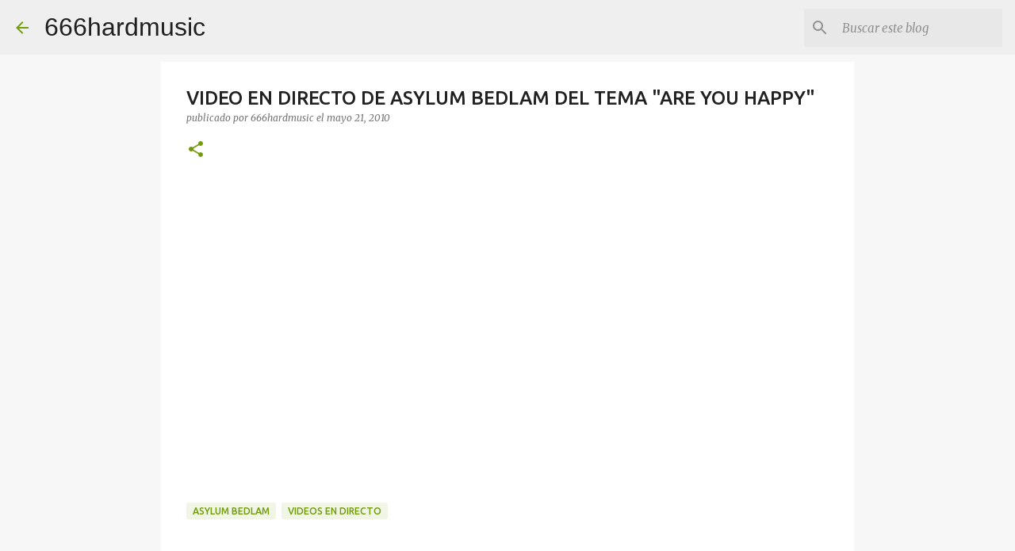

--- FILE ---
content_type: text/html; charset=utf-8
request_url: https://www.google.com/recaptcha/api2/aframe
body_size: 267
content:
<!DOCTYPE HTML><html><head><meta http-equiv="content-type" content="text/html; charset=UTF-8"></head><body><script nonce="VeGWoxevsOWqWtV2XH4gug">/** Anti-fraud and anti-abuse applications only. See google.com/recaptcha */ try{var clients={'sodar':'https://pagead2.googlesyndication.com/pagead/sodar?'};window.addEventListener("message",function(a){try{if(a.source===window.parent){var b=JSON.parse(a.data);var c=clients[b['id']];if(c){var d=document.createElement('img');d.src=c+b['params']+'&rc='+(localStorage.getItem("rc::a")?sessionStorage.getItem("rc::b"):"");window.document.body.appendChild(d);sessionStorage.setItem("rc::e",parseInt(sessionStorage.getItem("rc::e")||0)+1);localStorage.setItem("rc::h",'1763067242181');}}}catch(b){}});window.parent.postMessage("_grecaptcha_ready", "*");}catch(b){}</script></body></html>